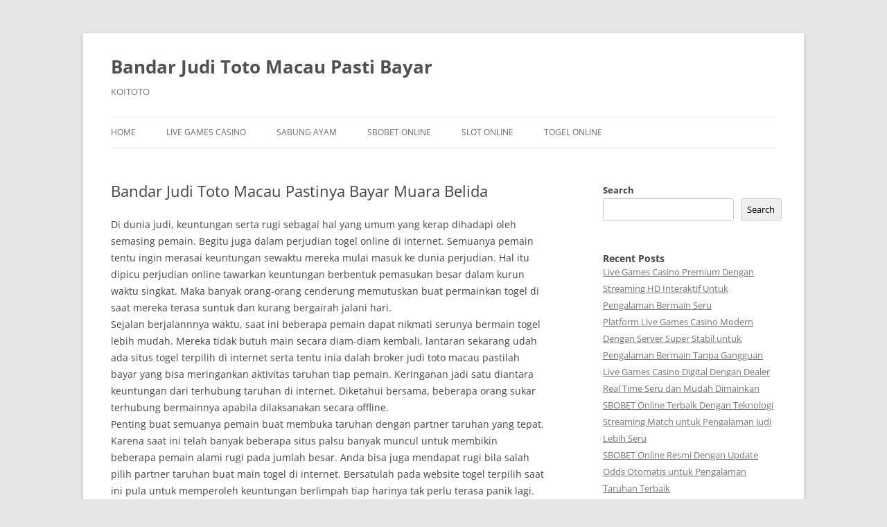

--- FILE ---
content_type: text/html; charset=UTF-8
request_url: https://farmacrema.com/bandar-judi-toto-macau-pastinya-bayar-muara-belida/
body_size: 14308
content:
<!DOCTYPE html>
<html lang="en-US">
<head>
<meta charset="UTF-8" />
<meta name="viewport" content="width=device-width, initial-scale=1.0" />
<title>Bandar Judi Toto Macau Pastinya Bayar Muara Belida - Bandar Judi Toto Macau Pasti Bayar</title>
<link rel="profile" href="https://gmpg.org/xfn/11" />
<link rel="pingback" href="https://farmacrema.com/xmlrpc.php">
<meta name='robots' content='index, follow, max-image-preview:large, max-snippet:-1, max-video-preview:-1' />

	<!-- This site is optimized with the Yoast SEO plugin v26.7 - https://yoast.com/wordpress/plugins/seo/ -->
	<link rel="canonical" href="https://farmacrema.com/bandar-judi-toto-macau-pastinya-bayar-muara-belida/" />
	<meta property="og:locale" content="en_US" />
	<meta property="og:type" content="article" />
	<meta property="og:title" content="Bandar Judi Toto Macau Pastinya Bayar Muara Belida - Bandar Judi Toto Macau Pasti Bayar" />
	<meta property="og:description" content="Di dunia judi, keuntungan serta rugi sebagai hal yang umum yang kerap dihadapi oleh semasing pemain. Begitu juga dalam perjudian togel online di internet. Semuanya pemain tentu ingin merasai keuntungan sewaktu mereka mulai masuk ke dunia perjudian. Hal itu dipicu perjudian online tawarkan keuntungan berbentuk pemasukan besar dalam kurun waktu singkat. Maka banyak orang-orang cenderung [&hellip;]" />
	<meta property="og:url" content="https://farmacrema.com/bandar-judi-toto-macau-pastinya-bayar-muara-belida/" />
	<meta property="og:site_name" content="Bandar Judi Toto Macau Pasti Bayar" />
	<meta property="article:published_time" content="2022-08-19T01:24:24+00:00" />
	<meta name="author" content="FarmAcreMA" />
	<meta name="twitter:card" content="summary_large_image" />
	<meta name="twitter:label1" content="Written by" />
	<meta name="twitter:data1" content="FarmAcreMA" />
	<meta name="twitter:label2" content="Est. reading time" />
	<meta name="twitter:data2" content="5 minutes" />
	<script type="application/ld+json" class="yoast-schema-graph">{"@context":"https://schema.org","@graph":[{"@type":"Article","@id":"https://farmacrema.com/bandar-judi-toto-macau-pastinya-bayar-muara-belida/#article","isPartOf":{"@id":"https://farmacrema.com/bandar-judi-toto-macau-pastinya-bayar-muara-belida/"},"author":{"name":"FarmAcreMA","@id":"https://farmacrema.com/#/schema/person/62a9ddc83d206e39b7de6dbd87760e27"},"headline":"Bandar Judi Toto Macau Pastinya Bayar Muara Belida","datePublished":"2022-08-19T01:24:24+00:00","mainEntityOfPage":{"@id":"https://farmacrema.com/bandar-judi-toto-macau-pastinya-bayar-muara-belida/"},"wordCount":1041,"commentCount":0,"articleSection":["Bandar Toto Macau"],"inLanguage":"en-US"},{"@type":"WebPage","@id":"https://farmacrema.com/bandar-judi-toto-macau-pastinya-bayar-muara-belida/","url":"https://farmacrema.com/bandar-judi-toto-macau-pastinya-bayar-muara-belida/","name":"Bandar Judi Toto Macau Pastinya Bayar Muara Belida - Bandar Judi Toto Macau Pasti Bayar","isPartOf":{"@id":"https://farmacrema.com/#website"},"datePublished":"2022-08-19T01:24:24+00:00","author":{"@id":"https://farmacrema.com/#/schema/person/62a9ddc83d206e39b7de6dbd87760e27"},"breadcrumb":{"@id":"https://farmacrema.com/bandar-judi-toto-macau-pastinya-bayar-muara-belida/#breadcrumb"},"inLanguage":"en-US","potentialAction":[{"@type":"ReadAction","target":["https://farmacrema.com/bandar-judi-toto-macau-pastinya-bayar-muara-belida/"]}]},{"@type":"BreadcrumbList","@id":"https://farmacrema.com/bandar-judi-toto-macau-pastinya-bayar-muara-belida/#breadcrumb","itemListElement":[{"@type":"ListItem","position":1,"name":"Home","item":"https://farmacrema.com/"},{"@type":"ListItem","position":2,"name":"Bandar Judi Toto Macau Pastinya Bayar Muara Belida"}]},{"@type":"WebSite","@id":"https://farmacrema.com/#website","url":"https://farmacrema.com/","name":"Bandar Judi Toto Macau Pasti Bayar","description":"KOITOTO","potentialAction":[{"@type":"SearchAction","target":{"@type":"EntryPoint","urlTemplate":"https://farmacrema.com/?s={search_term_string}"},"query-input":{"@type":"PropertyValueSpecification","valueRequired":true,"valueName":"search_term_string"}}],"inLanguage":"en-US"},{"@type":"Person","@id":"https://farmacrema.com/#/schema/person/62a9ddc83d206e39b7de6dbd87760e27","name":"FarmAcreMA","image":{"@type":"ImageObject","inLanguage":"en-US","@id":"https://farmacrema.com/#/schema/person/image/","url":"https://secure.gravatar.com/avatar/8283600da534e2db5489ea43d01cd2e802fdd36a58e726efd95cf281c1687e2b?s=96&d=mm&r=g","contentUrl":"https://secure.gravatar.com/avatar/8283600da534e2db5489ea43d01cd2e802fdd36a58e726efd95cf281c1687e2b?s=96&d=mm&r=g","caption":"FarmAcreMA"},"sameAs":["https://farmacrema.com"],"url":"https://farmacrema.com/author/farmacrema/"}]}</script>
	<!-- / Yoast SEO plugin. -->


<link rel="alternate" type="application/rss+xml" title="Bandar Judi Toto Macau Pasti Bayar &raquo; Feed" href="https://farmacrema.com/feed/" />
<link rel="alternate" title="oEmbed (JSON)" type="application/json+oembed" href="https://farmacrema.com/wp-json/oembed/1.0/embed?url=https%3A%2F%2Ffarmacrema.com%2Fbandar-judi-toto-macau-pastinya-bayar-muara-belida%2F" />
<link rel="alternate" title="oEmbed (XML)" type="text/xml+oembed" href="https://farmacrema.com/wp-json/oembed/1.0/embed?url=https%3A%2F%2Ffarmacrema.com%2Fbandar-judi-toto-macau-pastinya-bayar-muara-belida%2F&#038;format=xml" />
<style id='wp-img-auto-sizes-contain-inline-css' type='text/css'>
img:is([sizes=auto i],[sizes^="auto," i]){contain-intrinsic-size:3000px 1500px}
/*# sourceURL=wp-img-auto-sizes-contain-inline-css */
</style>

<style id='wp-emoji-styles-inline-css' type='text/css'>

	img.wp-smiley, img.emoji {
		display: inline !important;
		border: none !important;
		box-shadow: none !important;
		height: 1em !important;
		width: 1em !important;
		margin: 0 0.07em !important;
		vertical-align: -0.1em !important;
		background: none !important;
		padding: 0 !important;
	}
/*# sourceURL=wp-emoji-styles-inline-css */
</style>
<link rel='stylesheet' id='wp-block-library-css' href='https://farmacrema.com/wp-includes/css/dist/block-library/style.min.css?ver=6.9' type='text/css' media='all' />
<style id='wp-block-heading-inline-css' type='text/css'>
h1:where(.wp-block-heading).has-background,h2:where(.wp-block-heading).has-background,h3:where(.wp-block-heading).has-background,h4:where(.wp-block-heading).has-background,h5:where(.wp-block-heading).has-background,h6:where(.wp-block-heading).has-background{padding:1.25em 2.375em}h1.has-text-align-left[style*=writing-mode]:where([style*=vertical-lr]),h1.has-text-align-right[style*=writing-mode]:where([style*=vertical-rl]),h2.has-text-align-left[style*=writing-mode]:where([style*=vertical-lr]),h2.has-text-align-right[style*=writing-mode]:where([style*=vertical-rl]),h3.has-text-align-left[style*=writing-mode]:where([style*=vertical-lr]),h3.has-text-align-right[style*=writing-mode]:where([style*=vertical-rl]),h4.has-text-align-left[style*=writing-mode]:where([style*=vertical-lr]),h4.has-text-align-right[style*=writing-mode]:where([style*=vertical-rl]),h5.has-text-align-left[style*=writing-mode]:where([style*=vertical-lr]),h5.has-text-align-right[style*=writing-mode]:where([style*=vertical-rl]),h6.has-text-align-left[style*=writing-mode]:where([style*=vertical-lr]),h6.has-text-align-right[style*=writing-mode]:where([style*=vertical-rl]){rotate:180deg}
/*# sourceURL=https://farmacrema.com/wp-includes/blocks/heading/style.min.css */
</style>
<style id='wp-block-latest-comments-inline-css' type='text/css'>
ol.wp-block-latest-comments{box-sizing:border-box;margin-left:0}:where(.wp-block-latest-comments:not([style*=line-height] .wp-block-latest-comments__comment)){line-height:1.1}:where(.wp-block-latest-comments:not([style*=line-height] .wp-block-latest-comments__comment-excerpt p)){line-height:1.8}.has-dates :where(.wp-block-latest-comments:not([style*=line-height])),.has-excerpts :where(.wp-block-latest-comments:not([style*=line-height])){line-height:1.5}.wp-block-latest-comments .wp-block-latest-comments{padding-left:0}.wp-block-latest-comments__comment{list-style:none;margin-bottom:1em}.has-avatars .wp-block-latest-comments__comment{list-style:none;min-height:2.25em}.has-avatars .wp-block-latest-comments__comment .wp-block-latest-comments__comment-excerpt,.has-avatars .wp-block-latest-comments__comment .wp-block-latest-comments__comment-meta{margin-left:3.25em}.wp-block-latest-comments__comment-excerpt p{font-size:.875em;margin:.36em 0 1.4em}.wp-block-latest-comments__comment-date{display:block;font-size:.75em}.wp-block-latest-comments .avatar,.wp-block-latest-comments__comment-avatar{border-radius:1.5em;display:block;float:left;height:2.5em;margin-right:.75em;width:2.5em}.wp-block-latest-comments[class*=-font-size] a,.wp-block-latest-comments[style*=font-size] a{font-size:inherit}
/*# sourceURL=https://farmacrema.com/wp-includes/blocks/latest-comments/style.min.css */
</style>
<style id='wp-block-latest-posts-inline-css' type='text/css'>
.wp-block-latest-posts{box-sizing:border-box}.wp-block-latest-posts.alignleft{margin-right:2em}.wp-block-latest-posts.alignright{margin-left:2em}.wp-block-latest-posts.wp-block-latest-posts__list{list-style:none}.wp-block-latest-posts.wp-block-latest-posts__list li{clear:both;overflow-wrap:break-word}.wp-block-latest-posts.is-grid{display:flex;flex-wrap:wrap}.wp-block-latest-posts.is-grid li{margin:0 1.25em 1.25em 0;width:100%}@media (min-width:600px){.wp-block-latest-posts.columns-2 li{width:calc(50% - .625em)}.wp-block-latest-posts.columns-2 li:nth-child(2n){margin-right:0}.wp-block-latest-posts.columns-3 li{width:calc(33.33333% - .83333em)}.wp-block-latest-posts.columns-3 li:nth-child(3n){margin-right:0}.wp-block-latest-posts.columns-4 li{width:calc(25% - .9375em)}.wp-block-latest-posts.columns-4 li:nth-child(4n){margin-right:0}.wp-block-latest-posts.columns-5 li{width:calc(20% - 1em)}.wp-block-latest-posts.columns-5 li:nth-child(5n){margin-right:0}.wp-block-latest-posts.columns-6 li{width:calc(16.66667% - 1.04167em)}.wp-block-latest-posts.columns-6 li:nth-child(6n){margin-right:0}}:root :where(.wp-block-latest-posts.is-grid){padding:0}:root :where(.wp-block-latest-posts.wp-block-latest-posts__list){padding-left:0}.wp-block-latest-posts__post-author,.wp-block-latest-posts__post-date{display:block;font-size:.8125em}.wp-block-latest-posts__post-excerpt,.wp-block-latest-posts__post-full-content{margin-bottom:1em;margin-top:.5em}.wp-block-latest-posts__featured-image a{display:inline-block}.wp-block-latest-posts__featured-image img{height:auto;max-width:100%;width:auto}.wp-block-latest-posts__featured-image.alignleft{float:left;margin-right:1em}.wp-block-latest-posts__featured-image.alignright{float:right;margin-left:1em}.wp-block-latest-posts__featured-image.aligncenter{margin-bottom:1em;text-align:center}
/*# sourceURL=https://farmacrema.com/wp-includes/blocks/latest-posts/style.min.css */
</style>
<style id='wp-block-search-inline-css' type='text/css'>
.wp-block-search__button{margin-left:10px;word-break:normal}.wp-block-search__button.has-icon{line-height:0}.wp-block-search__button svg{height:1.25em;min-height:24px;min-width:24px;width:1.25em;fill:currentColor;vertical-align:text-bottom}:where(.wp-block-search__button){border:1px solid #ccc;padding:6px 10px}.wp-block-search__inside-wrapper{display:flex;flex:auto;flex-wrap:nowrap;max-width:100%}.wp-block-search__label{width:100%}.wp-block-search.wp-block-search__button-only .wp-block-search__button{box-sizing:border-box;display:flex;flex-shrink:0;justify-content:center;margin-left:0;max-width:100%}.wp-block-search.wp-block-search__button-only .wp-block-search__inside-wrapper{min-width:0!important;transition-property:width}.wp-block-search.wp-block-search__button-only .wp-block-search__input{flex-basis:100%;transition-duration:.3s}.wp-block-search.wp-block-search__button-only.wp-block-search__searchfield-hidden,.wp-block-search.wp-block-search__button-only.wp-block-search__searchfield-hidden .wp-block-search__inside-wrapper{overflow:hidden}.wp-block-search.wp-block-search__button-only.wp-block-search__searchfield-hidden .wp-block-search__input{border-left-width:0!important;border-right-width:0!important;flex-basis:0;flex-grow:0;margin:0;min-width:0!important;padding-left:0!important;padding-right:0!important;width:0!important}:where(.wp-block-search__input){appearance:none;border:1px solid #949494;flex-grow:1;font-family:inherit;font-size:inherit;font-style:inherit;font-weight:inherit;letter-spacing:inherit;line-height:inherit;margin-left:0;margin-right:0;min-width:3rem;padding:8px;text-decoration:unset!important;text-transform:inherit}:where(.wp-block-search__button-inside .wp-block-search__inside-wrapper){background-color:#fff;border:1px solid #949494;box-sizing:border-box;padding:4px}:where(.wp-block-search__button-inside .wp-block-search__inside-wrapper) .wp-block-search__input{border:none;border-radius:0;padding:0 4px}:where(.wp-block-search__button-inside .wp-block-search__inside-wrapper) .wp-block-search__input:focus{outline:none}:where(.wp-block-search__button-inside .wp-block-search__inside-wrapper) :where(.wp-block-search__button){padding:4px 8px}.wp-block-search.aligncenter .wp-block-search__inside-wrapper{margin:auto}.wp-block[data-align=right] .wp-block-search.wp-block-search__button-only .wp-block-search__inside-wrapper{float:right}
/*# sourceURL=https://farmacrema.com/wp-includes/blocks/search/style.min.css */
</style>
<style id='wp-block-search-theme-inline-css' type='text/css'>
.wp-block-search .wp-block-search__label{font-weight:700}.wp-block-search__button{border:1px solid #ccc;padding:.375em .625em}
/*# sourceURL=https://farmacrema.com/wp-includes/blocks/search/theme.min.css */
</style>
<style id='wp-block-group-inline-css' type='text/css'>
.wp-block-group{box-sizing:border-box}:where(.wp-block-group.wp-block-group-is-layout-constrained){position:relative}
/*# sourceURL=https://farmacrema.com/wp-includes/blocks/group/style.min.css */
</style>
<style id='wp-block-group-theme-inline-css' type='text/css'>
:where(.wp-block-group.has-background){padding:1.25em 2.375em}
/*# sourceURL=https://farmacrema.com/wp-includes/blocks/group/theme.min.css */
</style>
<style id='wp-block-paragraph-inline-css' type='text/css'>
.is-small-text{font-size:.875em}.is-regular-text{font-size:1em}.is-large-text{font-size:2.25em}.is-larger-text{font-size:3em}.has-drop-cap:not(:focus):first-letter{float:left;font-size:8.4em;font-style:normal;font-weight:100;line-height:.68;margin:.05em .1em 0 0;text-transform:uppercase}body.rtl .has-drop-cap:not(:focus):first-letter{float:none;margin-left:.1em}p.has-drop-cap.has-background{overflow:hidden}:root :where(p.has-background){padding:1.25em 2.375em}:where(p.has-text-color:not(.has-link-color)) a{color:inherit}p.has-text-align-left[style*="writing-mode:vertical-lr"],p.has-text-align-right[style*="writing-mode:vertical-rl"]{rotate:180deg}
/*# sourceURL=https://farmacrema.com/wp-includes/blocks/paragraph/style.min.css */
</style>
<style id='global-styles-inline-css' type='text/css'>
:root{--wp--preset--aspect-ratio--square: 1;--wp--preset--aspect-ratio--4-3: 4/3;--wp--preset--aspect-ratio--3-4: 3/4;--wp--preset--aspect-ratio--3-2: 3/2;--wp--preset--aspect-ratio--2-3: 2/3;--wp--preset--aspect-ratio--16-9: 16/9;--wp--preset--aspect-ratio--9-16: 9/16;--wp--preset--color--black: #000000;--wp--preset--color--cyan-bluish-gray: #abb8c3;--wp--preset--color--white: #fff;--wp--preset--color--pale-pink: #f78da7;--wp--preset--color--vivid-red: #cf2e2e;--wp--preset--color--luminous-vivid-orange: #ff6900;--wp--preset--color--luminous-vivid-amber: #fcb900;--wp--preset--color--light-green-cyan: #7bdcb5;--wp--preset--color--vivid-green-cyan: #00d084;--wp--preset--color--pale-cyan-blue: #8ed1fc;--wp--preset--color--vivid-cyan-blue: #0693e3;--wp--preset--color--vivid-purple: #9b51e0;--wp--preset--color--blue: #21759b;--wp--preset--color--dark-gray: #444;--wp--preset--color--medium-gray: #9f9f9f;--wp--preset--color--light-gray: #e6e6e6;--wp--preset--gradient--vivid-cyan-blue-to-vivid-purple: linear-gradient(135deg,rgb(6,147,227) 0%,rgb(155,81,224) 100%);--wp--preset--gradient--light-green-cyan-to-vivid-green-cyan: linear-gradient(135deg,rgb(122,220,180) 0%,rgb(0,208,130) 100%);--wp--preset--gradient--luminous-vivid-amber-to-luminous-vivid-orange: linear-gradient(135deg,rgb(252,185,0) 0%,rgb(255,105,0) 100%);--wp--preset--gradient--luminous-vivid-orange-to-vivid-red: linear-gradient(135deg,rgb(255,105,0) 0%,rgb(207,46,46) 100%);--wp--preset--gradient--very-light-gray-to-cyan-bluish-gray: linear-gradient(135deg,rgb(238,238,238) 0%,rgb(169,184,195) 100%);--wp--preset--gradient--cool-to-warm-spectrum: linear-gradient(135deg,rgb(74,234,220) 0%,rgb(151,120,209) 20%,rgb(207,42,186) 40%,rgb(238,44,130) 60%,rgb(251,105,98) 80%,rgb(254,248,76) 100%);--wp--preset--gradient--blush-light-purple: linear-gradient(135deg,rgb(255,206,236) 0%,rgb(152,150,240) 100%);--wp--preset--gradient--blush-bordeaux: linear-gradient(135deg,rgb(254,205,165) 0%,rgb(254,45,45) 50%,rgb(107,0,62) 100%);--wp--preset--gradient--luminous-dusk: linear-gradient(135deg,rgb(255,203,112) 0%,rgb(199,81,192) 50%,rgb(65,88,208) 100%);--wp--preset--gradient--pale-ocean: linear-gradient(135deg,rgb(255,245,203) 0%,rgb(182,227,212) 50%,rgb(51,167,181) 100%);--wp--preset--gradient--electric-grass: linear-gradient(135deg,rgb(202,248,128) 0%,rgb(113,206,126) 100%);--wp--preset--gradient--midnight: linear-gradient(135deg,rgb(2,3,129) 0%,rgb(40,116,252) 100%);--wp--preset--font-size--small: 13px;--wp--preset--font-size--medium: 20px;--wp--preset--font-size--large: 36px;--wp--preset--font-size--x-large: 42px;--wp--preset--spacing--20: 0.44rem;--wp--preset--spacing--30: 0.67rem;--wp--preset--spacing--40: 1rem;--wp--preset--spacing--50: 1.5rem;--wp--preset--spacing--60: 2.25rem;--wp--preset--spacing--70: 3.38rem;--wp--preset--spacing--80: 5.06rem;--wp--preset--shadow--natural: 6px 6px 9px rgba(0, 0, 0, 0.2);--wp--preset--shadow--deep: 12px 12px 50px rgba(0, 0, 0, 0.4);--wp--preset--shadow--sharp: 6px 6px 0px rgba(0, 0, 0, 0.2);--wp--preset--shadow--outlined: 6px 6px 0px -3px rgb(255, 255, 255), 6px 6px rgb(0, 0, 0);--wp--preset--shadow--crisp: 6px 6px 0px rgb(0, 0, 0);}:where(.is-layout-flex){gap: 0.5em;}:where(.is-layout-grid){gap: 0.5em;}body .is-layout-flex{display: flex;}.is-layout-flex{flex-wrap: wrap;align-items: center;}.is-layout-flex > :is(*, div){margin: 0;}body .is-layout-grid{display: grid;}.is-layout-grid > :is(*, div){margin: 0;}:where(.wp-block-columns.is-layout-flex){gap: 2em;}:where(.wp-block-columns.is-layout-grid){gap: 2em;}:where(.wp-block-post-template.is-layout-flex){gap: 1.25em;}:where(.wp-block-post-template.is-layout-grid){gap: 1.25em;}.has-black-color{color: var(--wp--preset--color--black) !important;}.has-cyan-bluish-gray-color{color: var(--wp--preset--color--cyan-bluish-gray) !important;}.has-white-color{color: var(--wp--preset--color--white) !important;}.has-pale-pink-color{color: var(--wp--preset--color--pale-pink) !important;}.has-vivid-red-color{color: var(--wp--preset--color--vivid-red) !important;}.has-luminous-vivid-orange-color{color: var(--wp--preset--color--luminous-vivid-orange) !important;}.has-luminous-vivid-amber-color{color: var(--wp--preset--color--luminous-vivid-amber) !important;}.has-light-green-cyan-color{color: var(--wp--preset--color--light-green-cyan) !important;}.has-vivid-green-cyan-color{color: var(--wp--preset--color--vivid-green-cyan) !important;}.has-pale-cyan-blue-color{color: var(--wp--preset--color--pale-cyan-blue) !important;}.has-vivid-cyan-blue-color{color: var(--wp--preset--color--vivid-cyan-blue) !important;}.has-vivid-purple-color{color: var(--wp--preset--color--vivid-purple) !important;}.has-black-background-color{background-color: var(--wp--preset--color--black) !important;}.has-cyan-bluish-gray-background-color{background-color: var(--wp--preset--color--cyan-bluish-gray) !important;}.has-white-background-color{background-color: var(--wp--preset--color--white) !important;}.has-pale-pink-background-color{background-color: var(--wp--preset--color--pale-pink) !important;}.has-vivid-red-background-color{background-color: var(--wp--preset--color--vivid-red) !important;}.has-luminous-vivid-orange-background-color{background-color: var(--wp--preset--color--luminous-vivid-orange) !important;}.has-luminous-vivid-amber-background-color{background-color: var(--wp--preset--color--luminous-vivid-amber) !important;}.has-light-green-cyan-background-color{background-color: var(--wp--preset--color--light-green-cyan) !important;}.has-vivid-green-cyan-background-color{background-color: var(--wp--preset--color--vivid-green-cyan) !important;}.has-pale-cyan-blue-background-color{background-color: var(--wp--preset--color--pale-cyan-blue) !important;}.has-vivid-cyan-blue-background-color{background-color: var(--wp--preset--color--vivid-cyan-blue) !important;}.has-vivid-purple-background-color{background-color: var(--wp--preset--color--vivid-purple) !important;}.has-black-border-color{border-color: var(--wp--preset--color--black) !important;}.has-cyan-bluish-gray-border-color{border-color: var(--wp--preset--color--cyan-bluish-gray) !important;}.has-white-border-color{border-color: var(--wp--preset--color--white) !important;}.has-pale-pink-border-color{border-color: var(--wp--preset--color--pale-pink) !important;}.has-vivid-red-border-color{border-color: var(--wp--preset--color--vivid-red) !important;}.has-luminous-vivid-orange-border-color{border-color: var(--wp--preset--color--luminous-vivid-orange) !important;}.has-luminous-vivid-amber-border-color{border-color: var(--wp--preset--color--luminous-vivid-amber) !important;}.has-light-green-cyan-border-color{border-color: var(--wp--preset--color--light-green-cyan) !important;}.has-vivid-green-cyan-border-color{border-color: var(--wp--preset--color--vivid-green-cyan) !important;}.has-pale-cyan-blue-border-color{border-color: var(--wp--preset--color--pale-cyan-blue) !important;}.has-vivid-cyan-blue-border-color{border-color: var(--wp--preset--color--vivid-cyan-blue) !important;}.has-vivid-purple-border-color{border-color: var(--wp--preset--color--vivid-purple) !important;}.has-vivid-cyan-blue-to-vivid-purple-gradient-background{background: var(--wp--preset--gradient--vivid-cyan-blue-to-vivid-purple) !important;}.has-light-green-cyan-to-vivid-green-cyan-gradient-background{background: var(--wp--preset--gradient--light-green-cyan-to-vivid-green-cyan) !important;}.has-luminous-vivid-amber-to-luminous-vivid-orange-gradient-background{background: var(--wp--preset--gradient--luminous-vivid-amber-to-luminous-vivid-orange) !important;}.has-luminous-vivid-orange-to-vivid-red-gradient-background{background: var(--wp--preset--gradient--luminous-vivid-orange-to-vivid-red) !important;}.has-very-light-gray-to-cyan-bluish-gray-gradient-background{background: var(--wp--preset--gradient--very-light-gray-to-cyan-bluish-gray) !important;}.has-cool-to-warm-spectrum-gradient-background{background: var(--wp--preset--gradient--cool-to-warm-spectrum) !important;}.has-blush-light-purple-gradient-background{background: var(--wp--preset--gradient--blush-light-purple) !important;}.has-blush-bordeaux-gradient-background{background: var(--wp--preset--gradient--blush-bordeaux) !important;}.has-luminous-dusk-gradient-background{background: var(--wp--preset--gradient--luminous-dusk) !important;}.has-pale-ocean-gradient-background{background: var(--wp--preset--gradient--pale-ocean) !important;}.has-electric-grass-gradient-background{background: var(--wp--preset--gradient--electric-grass) !important;}.has-midnight-gradient-background{background: var(--wp--preset--gradient--midnight) !important;}.has-small-font-size{font-size: var(--wp--preset--font-size--small) !important;}.has-medium-font-size{font-size: var(--wp--preset--font-size--medium) !important;}.has-large-font-size{font-size: var(--wp--preset--font-size--large) !important;}.has-x-large-font-size{font-size: var(--wp--preset--font-size--x-large) !important;}
/*# sourceURL=global-styles-inline-css */
</style>

<style id='classic-theme-styles-inline-css' type='text/css'>
/*! This file is auto-generated */
.wp-block-button__link{color:#fff;background-color:#32373c;border-radius:9999px;box-shadow:none;text-decoration:none;padding:calc(.667em + 2px) calc(1.333em + 2px);font-size:1.125em}.wp-block-file__button{background:#32373c;color:#fff;text-decoration:none}
/*# sourceURL=/wp-includes/css/classic-themes.min.css */
</style>
<link rel='stylesheet' id='dashicons-css' href='https://farmacrema.com/wp-includes/css/dashicons.min.css?ver=6.9' type='text/css' media='all' />
<link rel='stylesheet' id='admin-bar-css' href='https://farmacrema.com/wp-includes/css/admin-bar.min.css?ver=6.9' type='text/css' media='all' />
<style id='admin-bar-inline-css' type='text/css'>

    /* Hide CanvasJS credits for P404 charts specifically */
    #p404RedirectChart .canvasjs-chart-credit {
        display: none !important;
    }
    
    #p404RedirectChart canvas {
        border-radius: 6px;
    }

    .p404-redirect-adminbar-weekly-title {
        font-weight: bold;
        font-size: 14px;
        color: #fff;
        margin-bottom: 6px;
    }

    #wpadminbar #wp-admin-bar-p404_free_top_button .ab-icon:before {
        content: "\f103";
        color: #dc3545;
        top: 3px;
    }
    
    #wp-admin-bar-p404_free_top_button .ab-item {
        min-width: 80px !important;
        padding: 0px !important;
    }
    
    /* Ensure proper positioning and z-index for P404 dropdown */
    .p404-redirect-adminbar-dropdown-wrap { 
        min-width: 0; 
        padding: 0;
        position: static !important;
    }
    
    #wpadminbar #wp-admin-bar-p404_free_top_button_dropdown {
        position: static !important;
    }
    
    #wpadminbar #wp-admin-bar-p404_free_top_button_dropdown .ab-item {
        padding: 0 !important;
        margin: 0 !important;
    }
    
    .p404-redirect-dropdown-container {
        min-width: 340px;
        padding: 18px 18px 12px 18px;
        background: #23282d !important;
        color: #fff;
        border-radius: 12px;
        box-shadow: 0 8px 32px rgba(0,0,0,0.25);
        margin-top: 10px;
        position: relative !important;
        z-index: 999999 !important;
        display: block !important;
        border: 1px solid #444;
    }
    
    /* Ensure P404 dropdown appears on hover */
    #wpadminbar #wp-admin-bar-p404_free_top_button .p404-redirect-dropdown-container { 
        display: none !important;
    }
    
    #wpadminbar #wp-admin-bar-p404_free_top_button:hover .p404-redirect-dropdown-container { 
        display: block !important;
    }
    
    #wpadminbar #wp-admin-bar-p404_free_top_button:hover #wp-admin-bar-p404_free_top_button_dropdown .p404-redirect-dropdown-container {
        display: block !important;
    }
    
    .p404-redirect-card {
        background: #2c3338;
        border-radius: 8px;
        padding: 18px 18px 12px 18px;
        box-shadow: 0 2px 8px rgba(0,0,0,0.07);
        display: flex;
        flex-direction: column;
        align-items: flex-start;
        border: 1px solid #444;
    }
    
    .p404-redirect-btn {
        display: inline-block;
        background: #dc3545;
        color: #fff !important;
        font-weight: bold;
        padding: 5px 22px;
        border-radius: 8px;
        text-decoration: none;
        font-size: 17px;
        transition: background 0.2s, box-shadow 0.2s;
        margin-top: 8px;
        box-shadow: 0 2px 8px rgba(220,53,69,0.15);
        text-align: center;
        line-height: 1.6;
    }
    
    .p404-redirect-btn:hover {
        background: #c82333;
        color: #fff !important;
        box-shadow: 0 4px 16px rgba(220,53,69,0.25);
    }
    
    /* Prevent conflicts with other admin bar dropdowns */
    #wpadminbar .ab-top-menu > li:hover > .ab-item,
    #wpadminbar .ab-top-menu > li.hover > .ab-item {
        z-index: auto;
    }
    
    #wpadminbar #wp-admin-bar-p404_free_top_button:hover > .ab-item {
        z-index: 999998 !important;
    }
    
/*# sourceURL=admin-bar-inline-css */
</style>
<link rel='stylesheet' id='SFSImainCss-css' href='https://farmacrema.com/wp-content/plugins/ultimate-social-media-icons/css/sfsi-style.css?ver=2.9.6' type='text/css' media='all' />
<link rel='stylesheet' id='twentytwelve-fonts-css' href='https://farmacrema.com/wp-content/themes/twentytwelve/fonts/font-open-sans.css?ver=20230328' type='text/css' media='all' />
<link rel='stylesheet' id='twentytwelve-style-css' href='https://farmacrema.com/wp-content/themes/twentytwelve/style.css?ver=20251202' type='text/css' media='all' />
<link rel='stylesheet' id='twentytwelve-block-style-css' href='https://farmacrema.com/wp-content/themes/twentytwelve/css/blocks.css?ver=20251031' type='text/css' media='all' />
<script type="text/javascript" src="https://farmacrema.com/wp-includes/js/jquery/jquery.min.js?ver=3.7.1" id="jquery-core-js"></script>
<script type="text/javascript" src="https://farmacrema.com/wp-includes/js/jquery/jquery-migrate.min.js?ver=3.4.1" id="jquery-migrate-js"></script>
<script type="text/javascript" src="https://farmacrema.com/wp-content/themes/twentytwelve/js/navigation.js?ver=20250303" id="twentytwelve-navigation-js" defer="defer" data-wp-strategy="defer"></script>
<link rel="https://api.w.org/" href="https://farmacrema.com/wp-json/" /><link rel="alternate" title="JSON" type="application/json" href="https://farmacrema.com/wp-json/wp/v2/posts/1308" /><link rel="EditURI" type="application/rsd+xml" title="RSD" href="https://farmacrema.com/xmlrpc.php?rsd" />
<meta name="generator" content="WordPress 6.9" />
<link rel='shortlink' href='https://farmacrema.com/?p=1308' />
<meta name="follow.[base64]" content="mVrjnpnyjZDML1PwZbYT"/></head>

<body class="wp-singular post-template-default single single-post postid-1308 single-format-standard wp-embed-responsive wp-theme-twentytwelve sfsi_actvite_theme_default custom-font-enabled single-author">
<div id="page" class="hfeed site">
	<a class="screen-reader-text skip-link" href="#content">Skip to content</a>
	<header id="masthead" class="site-header">
		<hgroup>
							<h1 class="site-title"><a href="https://farmacrema.com/" rel="home" >Bandar Judi Toto Macau Pasti Bayar</a></h1>
								<h2 class="site-description">KOITOTO</h2>
					</hgroup>

		<nav id="site-navigation" class="main-navigation">
			<button class="menu-toggle">Menu</button>
			<div class="menu-home-container"><ul id="menu-home" class="nav-menu"><li id="menu-item-2709" class="menu-item menu-item-type-custom menu-item-object-custom menu-item-home menu-item-2709"><a href="https://farmacrema.com/">Home</a></li>
<li id="menu-item-2714" class="menu-item menu-item-type-taxonomy menu-item-object-category menu-item-2714"><a href="https://farmacrema.com/category/live-games-casino/">Live Games Casino</a></li>
<li id="menu-item-2715" class="menu-item menu-item-type-taxonomy menu-item-object-category menu-item-2715"><a href="https://farmacrema.com/category/sabung-ayam/">Sabung Ayam</a></li>
<li id="menu-item-2716" class="menu-item menu-item-type-taxonomy menu-item-object-category menu-item-2716"><a href="https://farmacrema.com/category/sbobet-online/">Sbobet Online</a></li>
<li id="menu-item-2717" class="menu-item menu-item-type-taxonomy menu-item-object-category menu-item-2717"><a href="https://farmacrema.com/category/slot-online/">Slot Online</a></li>
<li id="menu-item-2718" class="menu-item menu-item-type-taxonomy menu-item-object-category menu-item-2718"><a href="https://farmacrema.com/category/togel-online/">Togel Online</a></li>
</ul></div>		</nav><!-- #site-navigation -->

			</header><!-- #masthead -->

	<div id="main" class="wrapper">

	<div id="primary" class="site-content">
		<div id="content" role="main">

			
				
	<article id="post-1308" class="post-1308 post type-post status-publish format-standard hentry category-bandar-toto-macau">
				<header class="entry-header">
			
						<h1 class="entry-title">Bandar Judi Toto Macau Pastinya Bayar Muara Belida</h1>
								</header><!-- .entry-header -->

				<div class="entry-content">
			<p>Di dunia judi, keuntungan serta rugi sebagai hal yang umum yang kerap dihadapi oleh semasing pemain. Begitu juga dalam perjudian togel online di internet. Semuanya pemain tentu ingin merasai keuntungan sewaktu mereka mulai masuk ke dunia perjudian. Hal itu dipicu perjudian online tawarkan keuntungan berbentuk pemasukan besar dalam kurun waktu singkat. Maka banyak orang-orang cenderung memutuskan buat permainkan togel di saat mereka terasa suntuk dan kurang bergairah jalani hari.<br />
Sejalan berjalannnya waktu, saat ini beberapa pemain dapat nikmati serunya bermain togel lebih mudah. Mereka  tidak butuh main secara diam-diam kembali, lantaran sekarang udah ada situs togel terpilih di internet serta tentu inia dalah broker judi toto macau pastilah bayar yang bisa meringankan aktivitas taruhan tiap pemain. Keringanan jadi satu diantara keuntungan dari terhubung taruhan di internet. Diketahui bersama, beberapa orang sukar terhubung bermainnya apabila dilaksanakan secara offline.<br />
Penting buat semuanya pemain buat membuka taruhan dengan partner taruhan yang tepat. Karena saat ini telah banyak beberapa situs palsu banyak muncul untuk membikin beberapa pemain alami rugi pada jumlah besar. Anda bisa juga mendapat rugi bila salah pilih partner taruhan buat main togel di internet. Bersatulah pada website togel terpilih saat ini pula untuk memperoleh keuntungan berlimpah tiap harinya tak perlu terasa panik lagi.<br />
Keuntungan Bermain dengan <a href="https://farmacrema.com/">Bandar Judi Toto Macau</a> Pastinya Bayar<br />
Keuntungan yang dapat diperoleh oleh seluruh pemain tentulah dapat jauh makin besar dibanding kerugian. Sekarang ini sangat banyak website judi online di internet yang bersaing menimbulkan perhatian banyak kalangan. Oleh karena itu banyak blog yang memberinya bermacam keuntungan pada semua anggotanya. Di bawah ini yakni banyak keuntungan yang bisa dicicipi oleh semuanya golongan:<br />
&#8211; Mudah serta cepat<br />
Banyak pemain saat ini gak perlu cari agen togel darat saat ingin melalukan taruhan. Mengapa begitu? Dikarenakan sekarang udah ada situs togel terhebat di internet yang dapat berikan kelapangan akses untuk seluruhnya anggotanya. Perihal ini tentunya amat beri keuntungan untuk seluruhnya kelompok supaya dapat bermain dimana dan kapan saja tak perlu pergi menjumpai agen togel darat lebih-lebih dulu.<br />
&#8211; Keamanan terjaga secara bagus<br />
Situs togel terbaik yang betul-betul bagu bisa disaksikan dari jumlahnya anggota mereka. Bertambah besar blognya, maka makin banyak jumlah anggotanya. Yakini Anda terus untuk memutuskan partner taruhan dengan metode keamanan tercanggih. Karena itu semuanya sejumlah data punya semua anggota bakal teruji dengan baik. Tentulah masalah ini akan makin menambah beberapa pemain mendapati peluang dalam terhubung permainan dengan pun aman dan ringan.<br />
&#8211; Diberikan beragam bonus menarik<br />
Bonus tentulah terus sukses mengundang perhatian beberapa pelaku judi online dimana saja mereka berada. Sejumlah situs togel terbaik tentulah dapat sediakan beberapa type bonus yang memikat untuk diterima. Ini dilaksanakan supaya banyak pemain berasa berkeinginan untuk main bersama mereka. Terang karena ada bonus menarik ini seluruh pemain akan terasa semangat dalam membuka permainannya.<br />
&#8211; Transaksi gampang dikerjakan<br />
Situs togel online terhebat tentunya bakal siapkan bermacam macam alat bisnis buat semua anggotanya. Hal semacam itu dijalankan biar membantu seluruhnya anggota sewaktu mereka melaksanakan transaksi bisnis, baik itu deposit maupun withdraw. Oleh pemicunya soal ini menjadi salah satunya keuntungan yang dapat Anda rasakan waktu tergabung bersama partner taruhan terbaik. banyak pemain bisa juga memperoleh keluasaan berbisnis dengan memanfaatkan alat pembayaran terkomplet dari situs ini.<br />
Trik Kerja Bandar Toto Macau Nyata Bayar<br />
Bandar togel online merupakan faksi yang paling penting dalam mengendalikan kesibukan taruhan di internet. Tanpa ada hadirnya Anda tentu tidak segera akan membuka banyak type perjudian tenar di internet. Harus disadari kalau bersama bandar togel online paling dipercaya pekerjaan taruhan akan terjadi dengan bertambah aman, tentunya cepat, dan nyaman. Karena mereka terus memberinya beberapa peluang ke semua golongan agar bermain tanpa ada kendala sedikitpun. Sehingga dapat membuat pengalaman bermain jadi menakjubkan untuk dirasa oleh seluruhnya golongan pemainnya.<br />
Seiring waktu berjalan dunia judi sudah sukses berkembang dengan cepat dan sekarang aksesnya juga telah makin ringan dicapai oleh semua kalangan. Beberapa pemain yang telah berumur di atas 18 tahun tentu saja bisa mendapat akses taruhan bersama bandar togel online di internet. Mereka cuma perlu alat pembayaran yang resmi seperti rekening bank atau dompet digital untuk lakukan deposit. Sampai keringanan berbisnis dapat membuat beberapa pemain bermain lebih cepat. Manalagi sekurang-kurangnya deposit yang disodori sama bandar toto macau nyata bayar normalnya benar-benar bisa dijangkau serta dapat dilaksanakan oleh seluruhnya golongan tanpa terkecuali.<br />
Datangnya bandar togel online di internet tentunya akan bikin proses taruhan dapat terjadi lebih membahagiakan. Terkecuali itu Anda bisa pula nikmati peluang bermain secara gampang tiap harinya tanpa batas apapun. Lantaran bandar terpilih punyai akses sampai 24 jam non stop tiap harinya. mereka dapat memberi pelayanan taruhan terhebat biar semua golongan dapat mendapat pengalaman yang luar biasa. Pengalaman main dari tiap-tiap pemain tentunya akan bikin mereka terus belajar di mencetak kemenangan setiap membuka permainannya.<br />
Gapai Kemenangan Anda dari Permainan Togel Online<br />
Bandar togel online dapat dipercaya sudah pasti akan memberi banyak faedah untuk semuanya anggotanya. Hal itu karena Anda dapat diberi peluang untuk rasakan pengalaman mengagumkan dengan mainkan bermacam tipe permainan togel terkini dengan kualitas terbaik. permainan togel modal lama yang harus diuji oleh semuanya golongan antara lain yaitu tusuk tepat, tusuk bebas, 2D, 3D, dan 4D. Yakini Anda tak mengabaikan beberapa tipe permainan style anyar yang lain seperti kembang kempis, tusuk naga, silang homo, dan masihlah banyak lagi. Semua model permainan yang Anda putuskan tentunya dapat bawa banyak manfaat. Khususnya dalam sisi menghadirkan pendapatan besar.<br />
Satu diantara pasaran taruhan yang lagi ternama di golongan banyak pemain merupakan permainan quick bet. Di permainan togel kontemporer ini tiap-tiap pemain togel mempunyai kewajiban memasukkan beberapa nomor yang terdiri dalam 4-5 digit. Kalau Anda pengin bermain permainan yang lain coba buat permainkan togel 2D, 3D, atau 4D. Seluruh kelompok sudah pasti dapat menggapai kemenangannya atas bermacam macam pasaran taruhan togel online dengan bebas. Karena banyak pemain dapat nikmati peluang dengan baik pada terhubung bermainnya dengan baik.<br />
Disamping quick bet, Anda bisa pula ambil hoki lewat model permainan yang lain seperti togel singapura. Di permainan ini banyak pemain mesti dapat mengira angka dengan skema komplet. Karena itu kemenangan lantas dapat diperoleh lebih ringan seandainya Anda dapat mengira perkiraan secara tepat. Seluruh pemain tentu dapat mendapati banyak peluang dalam meraih kemenangan permainan secara gampang bersama partner taruhan terpercaya. Dikarenakan bersama bandar dapat dipercaya proses taruhan bisa dilaksanakan secara fairplay. Ini tentu akan mempermudah seluruhnya orang dalam mencapai menangnya di saat main taruhan tebakan angka satu ini.</p>
					</div><!-- .entry-content -->
		
		<footer class="entry-meta">
			This entry was posted in <a href="https://farmacrema.com/category/bandar-toto-macau/" rel="category tag">Bandar Toto Macau</a> on <a href="https://farmacrema.com/bandar-judi-toto-macau-pastinya-bayar-muara-belida/" title="8:24 am" rel="bookmark"><time class="entry-date" datetime="2022-08-19T08:24:24+07:00">August 19, 2022</time></a><span class="by-author"> by <span class="author vcard"><a class="url fn n" href="https://farmacrema.com/author/farmacrema/" title="View all posts by FarmAcreMA" rel="author">FarmAcreMA</a></span></span>.								</footer><!-- .entry-meta -->
	</article><!-- #post -->

				<nav class="nav-single">
					<h3 class="assistive-text">Post navigation</h3>
					<span class="nav-previous"><a href="https://farmacrema.com/bandar-judi-toto-macau-pastinya-bayar-mantrijeron/" rel="prev"><span class="meta-nav">&larr;</span> Bandar Judi Toto Macau Pastinya Bayar Mantrijeron</a></span>
					<span class="nav-next"><a href="https://farmacrema.com/bandar-judi-toto-macau-pastilah-bayar-cibarusah/" rel="next">Bandar Judi Toto Macau Pastilah Bayar Cibarusah <span class="meta-nav">&rarr;</span></a></span>
				</nav><!-- .nav-single -->

				
			
		</div><!-- #content -->
	</div><!-- #primary -->


			<div id="secondary" class="widget-area" role="complementary">
			<aside id="block-2" class="widget widget_block widget_search"><form role="search" method="get" action="https://farmacrema.com/" class="wp-block-search__button-outside wp-block-search__text-button wp-block-search"    ><label class="wp-block-search__label" for="wp-block-search__input-1" >Search</label><div class="wp-block-search__inside-wrapper" ><input class="wp-block-search__input" id="wp-block-search__input-1" placeholder="" value="" type="search" name="s" required /><button aria-label="Search" class="wp-block-search__button wp-element-button" type="submit" >Search</button></div></form></aside><aside id="block-3" class="widget widget_block">
<div class="wp-block-group"><div class="wp-block-group__inner-container is-layout-flow wp-block-group-is-layout-flow">
<h2 class="wp-block-heading">Recent Posts</h2>


<ul class="wp-block-latest-posts__list wp-block-latest-posts"><li><a class="wp-block-latest-posts__post-title" href="https://farmacrema.com/live-games-casino-premium-dengan-streaming-hd-interaktif-untuk-pengalaman-bermain-seru/">Live Games Casino Premium Dengan Streaming HD Interaktif Untuk Pengalaman Bermain Seru</a></li>
<li><a class="wp-block-latest-posts__post-title" href="https://farmacrema.com/platform-live-games-casino-modern-dengan-server-super-stabil-untuk-pengalaman-bermain-tanpa-gangguan/">Platform Live Games Casino Modern Dengan Server Super Stabil untuk Pengalaman Bermain Tanpa Gangguan</a></li>
<li><a class="wp-block-latest-posts__post-title" href="https://farmacrema.com/live-games-casino-digital-dengan-dealer-real-time-seru-dan-mudah-dimainkan/">Live Games Casino Digital Dengan Dealer Real Time Seru dan Mudah Dimainkan</a></li>
<li><a class="wp-block-latest-posts__post-title" href="https://farmacrema.com/sbobet-online-terbaik-dengan-teknologi-streaming-match-untuk-pengalaman-judi-lebih-seru/">SBOBET Online Terbaik Dengan Teknologi Streaming Match untuk Pengalaman Judi Lebih Seru</a></li>
<li><a class="wp-block-latest-posts__post-title" href="https://farmacrema.com/sbobet-online-resmi-dengan-update-odds-otomatis-untuk-pengalaman-taruhan-terbaik/">SBOBET Online Resmi Dengan Update Odds Otomatis untuk Pengalaman Taruhan Terbaik</a></li>
</ul></div></div>
</aside><aside id="block-4" class="widget widget_block">
<div class="wp-block-group"><div class="wp-block-group__inner-container is-layout-flow wp-block-group-is-layout-flow">
<h2 class="wp-block-heading">Recent Comments</h2>


<div class="no-comments wp-block-latest-comments">No comments to show.</div></div></div>
</aside><aside id="block-8" class="widget widget_block widget_text">
<p><a href="https://www.excelfreeblog.com/funcion-calculate-en-dax-argumento-expresion/">Situs Toto</a></p>
</aside><aside id="block-9" class="widget widget_block widget_text">
<p><a href="https://normateca.upnvirtual.edu.mx/">agen slot online</a></p>
</aside>		</div><!-- #secondary -->
		</div><!-- #main .wrapper -->
	<footer id="colophon" role="contentinfo">
		<div class="site-info">
									<a href="https://wordpress.org/" class="imprint" title="Semantic Personal Publishing Platform">
				Proudly powered by WordPress			</a>
		</div><!-- .site-info -->
	</footer><!-- #colophon -->
</div><!-- #page -->

<script type="speculationrules">
{"prefetch":[{"source":"document","where":{"and":[{"href_matches":"/*"},{"not":{"href_matches":["/wp-*.php","/wp-admin/*","/wp-content/uploads/*","/wp-content/*","/wp-content/plugins/*","/wp-content/themes/twentytwelve/*","/*\\?(.+)"]}},{"not":{"selector_matches":"a[rel~=\"nofollow\"]"}},{"not":{"selector_matches":".no-prefetch, .no-prefetch a"}}]},"eagerness":"conservative"}]}
</script>
                <!--facebook like and share js -->
                <div id="fb-root"></div>
                <script>
                    (function(d, s, id) {
                        var js, fjs = d.getElementsByTagName(s)[0];
                        if (d.getElementById(id)) return;
                        js = d.createElement(s);
                        js.id = id;
                        js.src = "https://connect.facebook.net/en_US/sdk.js#xfbml=1&version=v3.2";
                        fjs.parentNode.insertBefore(js, fjs);
                    }(document, 'script', 'facebook-jssdk'));
                </script>
                <script>
window.addEventListener('sfsi_functions_loaded', function() {
    if (typeof sfsi_responsive_toggle == 'function') {
        sfsi_responsive_toggle(0);
        // console.log('sfsi_responsive_toggle');

    }
})
</script>
    <script>
        window.addEventListener('sfsi_functions_loaded', function () {
            if (typeof sfsi_plugin_version == 'function') {
                sfsi_plugin_version(2.77);
            }
        });

        function sfsi_processfurther(ref) {
            var feed_id = '[base64]';
            var feedtype = 8;
            var email = jQuery(ref).find('input[name="email"]').val();
            var filter = /^(([^<>()[\]\\.,;:\s@\"]+(\.[^<>()[\]\\.,;:\s@\"]+)*)|(\".+\"))@((\[[0-9]{1,3}\.[0-9]{1,3}\.[0-9]{1,3}\.[0-9]{1,3}\])|(([a-zA-Z\-0-9]+\.)+[a-zA-Z]{2,}))$/;
            if ((email != "Enter your email") && (filter.test(email))) {
                if (feedtype == "8") {
                    var url = "https://api.follow.it/subscription-form/" + feed_id + "/" + feedtype;
                    window.open(url, "popupwindow", "scrollbars=yes,width=1080,height=760");
                    return true;
                }
            } else {
                alert("Please enter email address");
                jQuery(ref).find('input[name="email"]').focus();
                return false;
            }
        }
    </script>
    <style type="text/css" aria-selected="true">
        .sfsi_subscribe_Popinner {
             width: 100% !important;

            height: auto !important;

         padding: 18px 0px !important;

            background-color: #ffffff !important;
        }

        .sfsi_subscribe_Popinner form {
            margin: 0 20px !important;
        }

        .sfsi_subscribe_Popinner h5 {
            font-family: Helvetica,Arial,sans-serif !important;

             font-weight: bold !important;   color:#000000 !important; font-size: 16px !important;   text-align:center !important; margin: 0 0 10px !important;
            padding: 0 !important;
        }

        .sfsi_subscription_form_field {
            margin: 5px 0 !important;
            width: 100% !important;
            display: inline-flex;
            display: -webkit-inline-flex;
        }

        .sfsi_subscription_form_field input {
            width: 100% !important;
            padding: 10px 0px !important;
        }

        .sfsi_subscribe_Popinner input[type=email] {
         font-family: Helvetica,Arial,sans-serif !important;   font-style:normal !important;  color: #000000 !important;   font-size:14px !important; text-align: center !important;        }

        .sfsi_subscribe_Popinner input[type=email]::-webkit-input-placeholder {

         font-family: Helvetica,Arial,sans-serif !important;   font-style:normal !important;  color:#000000 !important; font-size: 14px !important;   text-align:center !important;        }

        .sfsi_subscribe_Popinner input[type=email]:-moz-placeholder {
            /* Firefox 18- */
         font-family: Helvetica,Arial,sans-serif !important;   font-style:normal !important;   color:#000000 !important; font-size: 14px !important;   text-align:center !important;
        }

        .sfsi_subscribe_Popinner input[type=email]::-moz-placeholder {
            /* Firefox 19+ */
         font-family: Helvetica,Arial,sans-serif !important;   font-style: normal !important;
              color:#000000 !important; font-size: 14px !important;   text-align:center !important;        }

        .sfsi_subscribe_Popinner input[type=email]:-ms-input-placeholder {

            font-family: Helvetica,Arial,sans-serif !important;  font-style:normal !important;  color: #000000 !important;  font-size:14px !important;
         text-align: center !important;        }

        .sfsi_subscribe_Popinner input[type=submit] {

         font-family: Helvetica,Arial,sans-serif !important;   font-weight: bold !important;   color:#000000 !important; font-size: 16px !important;   text-align:center !important; background-color: #dedede !important;        }

                .sfsi_shortcode_container {
            float: left;
        }

        .sfsi_shortcode_container .norm_row .sfsi_wDiv {
            position: relative !important;
        }

        .sfsi_shortcode_container .sfsi_holders {
            display: none;
        }

            </style>

    <script type="text/javascript" src="https://farmacrema.com/wp-includes/js/jquery/ui/core.min.js?ver=1.13.3" id="jquery-ui-core-js"></script>
<script type="text/javascript" src="https://farmacrema.com/wp-content/plugins/ultimate-social-media-icons/js/shuffle/modernizr.custom.min.js?ver=6.9" id="SFSIjqueryModernizr-js"></script>
<script type="text/javascript" src="https://farmacrema.com/wp-content/plugins/ultimate-social-media-icons/js/shuffle/jquery.shuffle.min.js?ver=6.9" id="SFSIjqueryShuffle-js"></script>
<script type="text/javascript" src="https://farmacrema.com/wp-content/plugins/ultimate-social-media-icons/js/shuffle/random-shuffle-min.js?ver=6.9" id="SFSIjqueryrandom-shuffle-js"></script>
<script type="text/javascript" id="SFSICustomJs-js-extra">
/* <![CDATA[ */
var sfsi_icon_ajax_object = {"nonce":"f6362adc81","ajax_url":"https://farmacrema.com/wp-admin/admin-ajax.php","plugin_url":"https://farmacrema.com/wp-content/plugins/ultimate-social-media-icons/"};
//# sourceURL=SFSICustomJs-js-extra
/* ]]> */
</script>
<script type="text/javascript" src="https://farmacrema.com/wp-content/plugins/ultimate-social-media-icons/js/custom.js?ver=2.9.6" id="SFSICustomJs-js"></script>
<script id="wp-emoji-settings" type="application/json">
{"baseUrl":"https://s.w.org/images/core/emoji/17.0.2/72x72/","ext":".png","svgUrl":"https://s.w.org/images/core/emoji/17.0.2/svg/","svgExt":".svg","source":{"concatemoji":"https://farmacrema.com/wp-includes/js/wp-emoji-release.min.js?ver=6.9"}}
</script>
<script type="module">
/* <![CDATA[ */
/*! This file is auto-generated */
const a=JSON.parse(document.getElementById("wp-emoji-settings").textContent),o=(window._wpemojiSettings=a,"wpEmojiSettingsSupports"),s=["flag","emoji"];function i(e){try{var t={supportTests:e,timestamp:(new Date).valueOf()};sessionStorage.setItem(o,JSON.stringify(t))}catch(e){}}function c(e,t,n){e.clearRect(0,0,e.canvas.width,e.canvas.height),e.fillText(t,0,0);t=new Uint32Array(e.getImageData(0,0,e.canvas.width,e.canvas.height).data);e.clearRect(0,0,e.canvas.width,e.canvas.height),e.fillText(n,0,0);const a=new Uint32Array(e.getImageData(0,0,e.canvas.width,e.canvas.height).data);return t.every((e,t)=>e===a[t])}function p(e,t){e.clearRect(0,0,e.canvas.width,e.canvas.height),e.fillText(t,0,0);var n=e.getImageData(16,16,1,1);for(let e=0;e<n.data.length;e++)if(0!==n.data[e])return!1;return!0}function u(e,t,n,a){switch(t){case"flag":return n(e,"\ud83c\udff3\ufe0f\u200d\u26a7\ufe0f","\ud83c\udff3\ufe0f\u200b\u26a7\ufe0f")?!1:!n(e,"\ud83c\udde8\ud83c\uddf6","\ud83c\udde8\u200b\ud83c\uddf6")&&!n(e,"\ud83c\udff4\udb40\udc67\udb40\udc62\udb40\udc65\udb40\udc6e\udb40\udc67\udb40\udc7f","\ud83c\udff4\u200b\udb40\udc67\u200b\udb40\udc62\u200b\udb40\udc65\u200b\udb40\udc6e\u200b\udb40\udc67\u200b\udb40\udc7f");case"emoji":return!a(e,"\ud83e\u1fac8")}return!1}function f(e,t,n,a){let r;const o=(r="undefined"!=typeof WorkerGlobalScope&&self instanceof WorkerGlobalScope?new OffscreenCanvas(300,150):document.createElement("canvas")).getContext("2d",{willReadFrequently:!0}),s=(o.textBaseline="top",o.font="600 32px Arial",{});return e.forEach(e=>{s[e]=t(o,e,n,a)}),s}function r(e){var t=document.createElement("script");t.src=e,t.defer=!0,document.head.appendChild(t)}a.supports={everything:!0,everythingExceptFlag:!0},new Promise(t=>{let n=function(){try{var e=JSON.parse(sessionStorage.getItem(o));if("object"==typeof e&&"number"==typeof e.timestamp&&(new Date).valueOf()<e.timestamp+604800&&"object"==typeof e.supportTests)return e.supportTests}catch(e){}return null}();if(!n){if("undefined"!=typeof Worker&&"undefined"!=typeof OffscreenCanvas&&"undefined"!=typeof URL&&URL.createObjectURL&&"undefined"!=typeof Blob)try{var e="postMessage("+f.toString()+"("+[JSON.stringify(s),u.toString(),c.toString(),p.toString()].join(",")+"));",a=new Blob([e],{type:"text/javascript"});const r=new Worker(URL.createObjectURL(a),{name:"wpTestEmojiSupports"});return void(r.onmessage=e=>{i(n=e.data),r.terminate(),t(n)})}catch(e){}i(n=f(s,u,c,p))}t(n)}).then(e=>{for(const n in e)a.supports[n]=e[n],a.supports.everything=a.supports.everything&&a.supports[n],"flag"!==n&&(a.supports.everythingExceptFlag=a.supports.everythingExceptFlag&&a.supports[n]);var t;a.supports.everythingExceptFlag=a.supports.everythingExceptFlag&&!a.supports.flag,a.supports.everything||((t=a.source||{}).concatemoji?r(t.concatemoji):t.wpemoji&&t.twemoji&&(r(t.twemoji),r(t.wpemoji)))});
//# sourceURL=https://farmacrema.com/wp-includes/js/wp-emoji-loader.min.js
/* ]]> */
</script>
<script defer src="https://static.cloudflareinsights.com/beacon.min.js/vcd15cbe7772f49c399c6a5babf22c1241717689176015" integrity="sha512-ZpsOmlRQV6y907TI0dKBHq9Md29nnaEIPlkf84rnaERnq6zvWvPUqr2ft8M1aS28oN72PdrCzSjY4U6VaAw1EQ==" data-cf-beacon='{"version":"2024.11.0","token":"042bf6579919442c98e5aa0d59ca7e98","r":1,"server_timing":{"name":{"cfCacheStatus":true,"cfEdge":true,"cfExtPri":true,"cfL4":true,"cfOrigin":true,"cfSpeedBrain":true},"location_startswith":null}}' crossorigin="anonymous"></script>
</body>
</html>


<!-- Page supported by LiteSpeed Cache 7.7 on 2026-01-18 04:20:50 -->